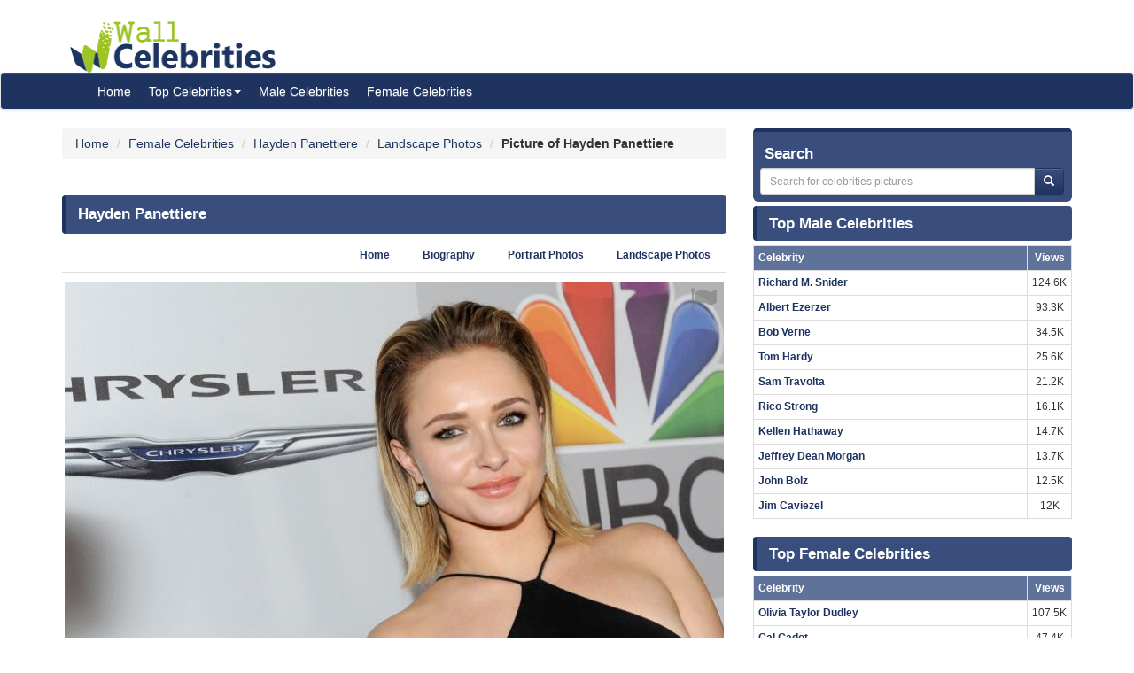

--- FILE ---
content_type: text/html; charset=UTF-8
request_url: https://www.wallofcelebrities.com/celebrity/hayden-panettiere/pictures/hayden-panettiere_25871.html
body_size: 5953
content:
<!DOCTYPE html>
<html xmlns="http://www.w3.org/1999/xhtml" lang="en">
<head>
    <meta name="viewport" content="width=device-width" />
    <meta http-equiv="x-ua-compatible" content="IE=edge">
	<meta http-equiv="Content-Type" content="text/html; charset=utf-8" />
	<link rel="icon" type="image/png" href="https://www.wallofcelebrities.com/img/favicon.png">
	<title>Pictures of Hayden Panettiere</title> 
	<link rel="canonical" href="https://www.wallofcelebrities.com/celebrity/hayden-panettiere/pictures/hayden-panettiere_25871.html" />
	
	<link rel="dns-prefetch" href="https://bid.underdog.media">
	<link rel="dns-prefetch" href="https://resources.infolinks.com">
	<link rel="dns-prefetch" href="https://s7.addthis.com">
	<link rel="dns-prefetch" href="https://securepubads.g.doubleclick.net">
	<link rel="dns-prefetch" href="https://jsc.mgid.com">
	<link rel="dns-prefetch" href="https://www.googletagmanager.com">
	<link rel="dns-prefetch" href="https://s-img.mgid.com">
	<link rel="dns-prefetch" href="https://fonts.googleapis.com">
	<link rel="dns-prefetch" href="https://fonts.gstatic.com">
	
	<link rel="preconnect" href="https://bid.underdog.media">
	<link rel="preconnect" href="https://resources.infolinks.com">
	<link rel="preconnect" href="https://s7.addthis.com">
	<link rel="preconnect" href="https://securepubads.g.doubleclick.net">
	<link rel="preconnect" href="https://jsc.mgid.com">
	<link rel="preconnect" href="https://www.googletagmanager.com">
	<link rel="preconnect" href="https://s-img.mgid.com">
	<link rel="preconnect" href="https://fonts.googleapis.com">
	<link rel="preconnect" href="https://fonts.gstatic.com">
	
		
	<link importance="high" rel="preload" href="https://www.wallofcelebrities.com/img/logo.png" as="image">
	<link importance="high" rel="preload" href="https://www.wallofcelebrities.com/css/placeholder_biger.webp" as="image">
	<link importance="high" rel="preload" href="https://www.wallofcelebrities.com/celebrity/hayden-panettiere/pictures/xxlarge/hayden-panettiere_25871.jpg" as="image">
	
	<meta property="og:type" content="website"/>
	<meta property="og:site_name" content="Wall Of Celebrities"/>
	<meta property="og:locale" content="en_US" />
	<meta property="og:locale:alternate" content="en_GB" />
	<meta property="og:locale:alternate" content="fr_FR" />
	<meta property="og:url" content="https://www.wallofcelebrities.com/celebrity/hayden-panettiere/pictures/hayden-panettiere_25871.html"/>
	<meta property="og:title" content="Pictures of Hayden Panettiere"/>
	<meta property="og:description" content="Browse and download High Resolution Hayden Panettiere's Picture, Wall Of Celebrities is the best place to view and download celebrities's Landscape and Portrait wallpapers"/>
	<meta property="og:keywords" content="Hayden Panettiere, Wall Of Celebrities,Celebrities,download celebrities's Pictures, Pictures, Photos, HQ Pictures, Wallpapers, Portrait, Landscape"/>
	<meta property="og:image:url" content="https://www.wallofcelebrities.com/img/logo.png"/>
	<meta property="og:image:secure_url" content="https://www.wallofcelebrities.com/img/logo.png"/>
	<meta property="og:image:width" content="233"/>
	<meta property="og:image:height" content="75"/>
	<meta property="og:image:url" content="https://www.wallofcelebrities.com/celebrity/hayden-panettiere/pictures/xxlarge/hayden-panettiere_25871.jpg"/>
	<meta property="og:image:secure_url" content="https://www.wallofcelebrities.com/celebrity/hayden-panettiere/pictures/xxlarge/hayden-panettiere_25871.jpg"/>
	<meta property="og:image:width" content="744"/>
	<meta property="og:image:height" content="517"/>
	
	<meta name="twitter:card" content="summary_large_image">
	<meta name="twitter:url" content="https://www.wallofcelebrities.com/celebrity/hayden-panettiere/pictures/hayden-panettiere_25871.html"/>
	<meta name="twitter:title" content="Pictures of Hayden Panettiere"/>
	<meta name="twitter:description" content="Browse and download High Resolution Hayden Panettiere's Picture, Wall Of Celebrities is the best place to view and download celebrities's Landscape and Portrait wallpapers"/>
	<meta name="twitter:image" content="https://www.wallofcelebrities.com/img/logo.png"/>
	<meta name="twitter:image" content="https://www.wallofcelebrities.com/celebrity/hayden-panettiere/pictures/xxlarge/hayden-panettiere_25871.jpg"/>

	<meta name="description" content="Browse and download High Resolution Hayden Panettiere's Picture, Wall Of Celebrities is the best place to view and download celebrities's Landscape and Portrait wallpapers" />
	<meta name="keywords" content="Hayden Panettiere, Wall Of Celebrities,Celebrities,download celebrities's Pictures, Pictures, Photos, HQ Pictures, Wallpapers, Portrait, Landscape" />
	
		
	<link rel="stylesheet" href="https://www.wallofcelebrities.com/css/font-awesome.purify.css" rel="preload" as="style" />
	<link rel="stylesheet" href="https://www.wallofcelebrities.com/css/main.css" rel="preload" as="style" />


	<!--DEVDEBUG CID : #584 CPicID : #25871 DEVDEBUG-->
	
	<!--LoadTimeLive   0.01504s  LoadTimeLive-->
	<!--LoadTimeCache  0.00518s  LoadTimeCache-->
	
	<!-- Google Tag Manager -->
	<script type="6009e5dfe09bcbaa6d72bc95-text/javascript">(function(w,d,s,l,i){w[l]=w[l]||[];w[l].push({'gtm.start':
	new Date().getTime(),event:'gtm.js'});var f=d.getElementsByTagName(s)[0],
	j=d.createElement(s),dl=l!='dataLayer'?'&l='+l:'';j.async=true;j.src=
	'https://www.googletagmanager.com/gtm.js?id='+i+dl;f.parentNode.insertBefore(j,f);
	})(window,document,'script','dataLayer','GTM-MLR945C');</script>
	<!-- End Google Tag Manager -->
	
	


	<script type="6009e5dfe09bcbaa6d72bc95-text/javascript">
	  (function(i,s,o,g,r,a,m){i['GoogleAnalyticsObject']=r;i[r]=i[r]||function(){
	  (i[r].q=i[r].q||[]).push(arguments)},i[r].l=1*new Date();a=s.createElement(o),
	  m=s.getElementsByTagName(o)[0];a.async=1;a.src=g;m.parentNode.insertBefore(a,m)
	  })(window,document,'script','https://www.google-analytics.com/analytics.js','ga');
	  ga('create', 'UA-89924448-1', 'auto');
	  ga('send', 'pageview');
	</script>
	
	<!-- Global site tag (gtag.js) - Google Analytics -->
	<script async src="https://www.googletagmanager.com/gtag/js?id=G-30WB5BDFZ8" type="6009e5dfe09bcbaa6d72bc95-text/javascript"></script>
	<script type="6009e5dfe09bcbaa6d72bc95-text/javascript">
	  window.dataLayer = window.dataLayer || [];
	  function gtag(){dataLayer.push(arguments);}
	  gtag('js', new Date());

	  gtag('config', 'G-30WB5BDFZ8');
	</script>
	
	<script async src="https://securepubads.g.doubleclick.net/tag/js/gpt.js" type="6009e5dfe09bcbaa6d72bc95-text/javascript"></script>
	
	<script type="6009e5dfe09bcbaa6d72bc95-text/javascript">
		  window.googletag = window.googletag || {cmd: []};
		  googletag.cmd.push(function() {
			googletag.defineSlot("/21782729933/1x1", [1, 1], "div-gpt-ad-1573753902024-0").addService(googletag.pubads());
			googletag.defineSlot("/21782729933/320x50", [320, 50], "div-gpt-ad-1573754032431-0").addService(googletag.pubads());
			googletag.pubads().enableSingleRequest();
			googletag.enableServices();
		  });
	</script>
	
	<meta name="maValidation" content="6ed20c5501d61af3ccb19fbbc22fe4f5" />
	
	<script data-cfasync="false" language="javascript" async src="https://udmserve.net/udm/img.fetch?sid=15398;tid=1;dt=6;"></script>

	<script async src="//cmp.optad360.io/items/98a174dc-e60d-4710-a3a7-67aacc136859.min.js" type="6009e5dfe09bcbaa6d72bc95-text/javascript"></script>
	<script async src="//get.optad360.io/sf/03972228-4a1c-45bd-b1f5-a7969808769f/plugin.min.js" type="6009e5dfe09bcbaa6d72bc95-text/javascript"></script>
	
	<script src="//rum-static.pingdom.net/pa-61f992520d7ce5001100073d.js" async type="6009e5dfe09bcbaa6d72bc95-text/javascript"></script>
	
	<!-- Google Tag Manager -->
	<script type="6009e5dfe09bcbaa6d72bc95-text/javascript">(function(w,d,s,l,i){w[l]=w[l]||[];w[l].push({"gtm.start":
	new Date().getTime(),event:"gtm.js"});var f=d.getElementsByTagName(s)[0],
	j=d.createElement(s),dl=l!="dataLayer"?"&l="+l:"";j.async=true;j.src=
	"https://www.googletagmanager.com/gtm.js?id="+i+dl;f.parentNode.insertBefore(j,f);
	})(window,document,"script","dataLayer","GTM-MLR945C");</script>
	<!-- End Google Tag Manager -->

</head>
<body>

<!-- Google Tag Manager (noscript) -->
<noscript><iframe src="https://www.googletagmanager.com/ns.html?id=GTM-MLR945C"
height="0" width="0" style="display:none;visibility:hidden"></iframe></noscript>
<!-- End Google Tag Manager (noscript) -->


<div class="container">
	<div class="row">
		<div class="" style="float:right;margin:4px;">
			<div class="aduntDisabled" adplace="adu110" adpg="celebrity"></div>
		</div>
		<div>
			<a class="hidden-xs" style="display: inline-block; margin-top: 12px; margin-left: 24px; width: 233px; hieght: 75px;" href="https://www.wallofcelebrities.com/home.html">
				<img src="https://www.wallofcelebrities.com/img/logo.png" title="Wall Of Celebrities" height="75px" width="233px" alt="Wall Of Celebrities" style="height: 60px;margin-top: 10px;">
			</a>
		</div>
    </div>
</div>

<nav class="navbar navbar-default navbar-condensed">
    <div class="container">
        <div class="container-fluid">
            <div class="navbar-header">
                <a class="visible-xs" href="https://www.wallofcelebrities.com"><img src="https://www.wallofcelebrities.com/img/logo-white.png" title="Wall Of Celebrities" alt="Wall Of Celebrities" style="height: 48px; width: 192px" /></a>
            </div>
            <div class="collapse navbar-collapse logomargin" id="bs-navbar-collapse-1">
                <ul class="nav navbar-nav">
					<li><a href="https://www.wallofcelebrities.com/home.html" class="color-red">Home</a></li>
					<li class="dropdown">
                        <a href="https://www.wallofcelebrities.com/home.html" class="dropdown-toggle" data-toggle="dropdown" role="button">Top Celebrities<span class="caret"></span></a>
                        <ul class="dropdown-menu" role="menu">
							<li><a href="https://www.wallofcelebrities.com/celebrities/jobs/actress.html">Actress</a></li>
							<li><a href="https://www.wallofcelebrities.com/celebrities/jobs/actor.html">Actor</a></li>
							<li><a href="https://www.wallofcelebrities.com/celebrities/jobs/producer.html">Producer</a></li>
							<li><a href="https://www.wallofcelebrities.com/celebrities/jobs/writer.html">Writer</a></li>
							<li><a href="https://www.wallofcelebrities.com/celebrities/jobs/director.html">Director</a></li>
							<li><a href="https://www.wallofcelebrities.com/celebrities/jobs/miscellaneous-crew.html">Miscellaneous Crew</a></li>
							<li><a href="https://www.wallofcelebrities.com/celebrities/jobs/soundtrack.html">Soundtrack</a></li>
							<li><a href="https://www.wallofcelebrities.com/celebrities/jobs/stunts.html">Stunts</a></li>
							<li><a href="https://www.wallofcelebrities.com/celebrities/jobs/music-department.html">Music Department</a></li>
							<li><a href="https://www.wallofcelebrities.com/celebrities/jobs/assistant-director.html">Assistant Director</a></li>
							<li><a href="https://www.wallofcelebrities.com/celebrities/jobs/camera-department.html">Camera Department</a></li>
							<li><a href="https://www.wallofcelebrities.com/celebrities/jobs/composer.html">Composer</a></li>
                        </ul>
                    </li>
					<li><a href="https://www.wallofcelebrities.com/celebrities/male-list.html" class="color-red">Male Celebrities</a></li>
					<li><a href="https://www.wallofcelebrities.com/celebrities/female-list.html" class="color-red">Female Celebrities</a></li>
                </ul>
            </div>
        </div>
    </div>
</nav>
<div class="container">
	<div class="row">
		<div class="col-sm-8 bottom10">
		
				
		<ol class="breadcrumb" itemscope itemtype="http://schema.org/BreadcrumbList">
			<li itemprop="itemListElement" itemscope itemtype="http://schema.org/ListItem">
				<a itemprop="item" href="https://www.wallofcelebrities.com/home.html">
					<span itemprop="name">Home</span>
				</a>
				<meta itemprop="position" content="1" />
			</li>
						<li itemprop="itemListElement" itemscope itemtype="http://schema.org/ListItem">
				<a itemprop="item" href="https://www.wallofcelebrities.com/celebrities/female-list.html">
					<span itemprop="name">Female Celebrities</span>
				</a>
				<meta itemprop="position" content="2" />
			</li>
						<li itemprop="itemListElement" itemscope itemtype="http://schema.org/ListItem">
				<a itemprop="item" href="https://www.wallofcelebrities.com/celebrities/hayden-panettiere/home.html">
					<span itemprop="name">Hayden Panettiere</span>
				</a>
				<meta itemprop="position" content="3" />
			</li>
						<li itemprop="itemListElement" itemscope itemtype="http://schema.org/ListItem">
				<a itemprop="item" href="https://www.wallofcelebrities.com/celebrities/hayden-panettiere/landscape-photos.html">
					<span itemprop="name">Landscape Photos</span>
				</a>
				<meta itemprop="position" content="4" />
			</li>
						<li itemprop="itemListElement" itemscope itemtype="http://schema.org/ListItem">
								<span itemprop="name"><strong>Picture of Hayden Panettiere</strong></span>
				<meta itemprop="position" content="5" />
			</li>
		</ol>
			
		<img src="https://www.wallofcelebrities.com/live/track/celebrity/584/picture/25871/views.png" alt="" height="1px" width="1px" />
		
		<div class="aduntDisabled" adplace="adu104" adpg="celebrity"></div>
		
		<div class="content-header"><h1>Hayden Panettiere</h1></div>
					
			<ul class="nav nav-tabs small nav-tabs-right fontbold bottom10">
				<li role="presentation"><a href="https://www.wallofcelebrities.com/celebrities/hayden-panettiere/home.html">Home</a></li>
				<li role="presentation"><a href="https://www.wallofcelebrities.com/celebrities/hayden-panettiere/biography.html" title="Hayden Panettiere's Biography">Biography</a></li>

				<li role="presentation"><a href="https://www.wallofcelebrities.com/celebrities/hayden-panettiere/portrait-photos.html">Portrait Photos</a></li>
				<li role="presentation"><a href="https://www.wallofcelebrities.com/celebrities/hayden-panettiere/landscape-photos.html">Landscape Photos</a></li>
			</ul>
			
			<i class="fa fa-flag report report-lg" title="report this picture as wrong!" data-id="25871"></i>
			<a href="https://www.wallofcelebrities.com/celebrity/hayden-panettiere/pictures/original/hayden-panettiere_25871.jpg" title="Hayden Panettiere" target="_blank">
				<img importance="high" src="https://www.wallofcelebrities.com/celebrity/hayden-panettiere/pictures/xxlarge/hayden-panettiere_25871.jpg" width="744px" height="518px" alt="Hayden Panettiere" title="Hayden Panettiere" class="img-responsive center-block img_placeholder_xxlarge" />
			</a>

			<div class="aduntDisabled" adplace="adu108" adpg="celebrity">
<div class="udm-inpage">
  <script type="6009e5dfe09bcbaa6d72bc95-text/javascript">
    try {
      top.udm_inpage_sid = 17276;
    } catch (e) {
      console.warn("Error initializing udm inpage. Please verify you are not using an unfriendly iframe");
    }
    </script>
    <script defer src="https://bid.underdog.media/inpageLoader.js" type="6009e5dfe09bcbaa6d72bc95-text/javascript"></script>
</div>
<div class="udm-inpage">
  <script type="6009e5dfe09bcbaa6d72bc95-text/javascript">
    try {
      top.udm_inpage_sid = 17276;
    } catch (e) {
      console.warn("Error initializing udm inpage. Please verify you are not using an unfriendly iframe");
    }
    </script>
    <script defer src="https://bid.underdog.media/inpageLoader.js" type="6009e5dfe09bcbaa6d72bc95-text/javascript"></script>
</div>
</div>
			
			<div class="box1 top15">
				<h2>Portrait Photos of Hayden Panettiere					<span class="badge pull-right bgcolor-dark linklight">
						<a href="https://www.wallofcelebrities.com/celebrities/hayden-panettiere/portrait-photos.html">34 Portrait Photos</a>
					</span>
				</h2>
			</div>
			<div class="row no-pad bottom10">
										<div class="col-xs-6 col-sm-4 col-md-2 gallerythumb1">
							<i class="fa fa-flag report" title="report this picture as wrong!" data-id="25837"></i>
							<a href="https://www.wallofcelebrities.com/celebrity/hayden-panettiere/pictures/hayden-panettiere_25837.html" title="Hayden Panettiere"  class="thumbnail">
								<img importance="low" loading="lazy" src="https://www.wallofcelebrities.com/celebrity/hayden-panettiere/pictures/psmall/hayden-panettiere_25837.jpg" class="img_placeholder_psmall" width="114px" height="154px" title="Hayden Panettiere" alt="Hayden Panettiere" style="width:100%;" />
							</a>
						</div>
											<div class="col-xs-6 col-sm-4 col-md-2 gallerythumb1">
							<i class="fa fa-flag report" title="report this picture as wrong!" data-id="25895"></i>
							<a href="https://www.wallofcelebrities.com/celebrity/hayden-panettiere/pictures/hayden-panettiere_25895.html" title="Hayden Panettiere"  class="thumbnail">
								<img importance="low" loading="lazy" src="https://www.wallofcelebrities.com/celebrity/hayden-panettiere/pictures/psmall/hayden-panettiere_25895.jpg" class="img_placeholder_psmall" width="114px" height="154px" title="Hayden Panettiere" alt="Hayden Panettiere" style="width:100%;" />
							</a>
						</div>
											<div class="col-xs-6 col-sm-4 col-md-2 gallerythumb1">
							<i class="fa fa-flag report" title="report this picture as wrong!" data-id="25880"></i>
							<a href="https://www.wallofcelebrities.com/celebrity/hayden-panettiere/pictures/hayden-panettiere_25880.html" title="Hayden Panettiere"  class="thumbnail">
								<img importance="low" loading="lazy" src="https://www.wallofcelebrities.com/celebrity/hayden-panettiere/pictures/psmall/hayden-panettiere_25880.jpg" class="img_placeholder_psmall" width="114px" height="154px" title="Hayden Panettiere" alt="Hayden Panettiere" style="width:100%;" />
							</a>
						</div>
											<div class="col-xs-6 col-sm-4 col-md-2 gallerythumb1">
							<i class="fa fa-flag report" title="report this picture as wrong!" data-id="25868"></i>
							<a href="https://www.wallofcelebrities.com/celebrity/hayden-panettiere/pictures/hayden-panettiere_25868.html" title="Hayden Panettiere"  class="thumbnail">
								<img importance="low" loading="lazy" src="https://www.wallofcelebrities.com/celebrity/hayden-panettiere/pictures/psmall/hayden-panettiere_25868.jpg" class="img_placeholder_psmall" width="114px" height="154px" title="Hayden Panettiere" alt="Hayden Panettiere" style="width:100%;" />
							</a>
						</div>
											<div class="col-xs-6 col-sm-4 col-md-2 gallerythumb1">
							<i class="fa fa-flag report" title="report this picture as wrong!" data-id="25894"></i>
							<a href="https://www.wallofcelebrities.com/celebrity/hayden-panettiere/pictures/hayden-panettiere_25894.html" title="Hayden Panettiere"  class="thumbnail">
								<img importance="low" loading="lazy" src="https://www.wallofcelebrities.com/celebrity/hayden-panettiere/pictures/psmall/hayden-panettiere_25894.jpg" class="img_placeholder_psmall" width="114px" height="154px" title="Hayden Panettiere" alt="Hayden Panettiere" style="width:100%;" />
							</a>
						</div>
											<div class="col-xs-6 col-sm-4 col-md-2 gallerythumb1">
							<i class="fa fa-flag report" title="report this picture as wrong!" data-id="25833"></i>
							<a href="https://www.wallofcelebrities.com/celebrity/hayden-panettiere/pictures/hayden-panettiere_25833.html" title="Hayden Panettiere"  class="thumbnail">
								<img importance="low" loading="lazy" src="https://www.wallofcelebrities.com/celebrity/hayden-panettiere/pictures/psmall/hayden-panettiere_25833.jpg" class="img_placeholder_psmall" width="114px" height="154px" title="Hayden Panettiere" alt="Hayden Panettiere" style="width:100%;" />
							</a>
						</div>
											<div class="col-xs-6 col-sm-4 col-md-2 gallerythumb1">
							<i class="fa fa-flag report" title="report this picture as wrong!" data-id="25867"></i>
							<a href="https://www.wallofcelebrities.com/celebrity/hayden-panettiere/pictures/hayden-panettiere_25867.html" title="Hayden Panettiere"  class="thumbnail">
								<img importance="low" loading="lazy" src="https://www.wallofcelebrities.com/celebrity/hayden-panettiere/pictures/psmall/hayden-panettiere_25867.jpg" class="img_placeholder_psmall" width="114px" height="154px" title="Hayden Panettiere" alt="Hayden Panettiere" style="width:100%;" />
							</a>
						</div>
											<div class="col-xs-6 col-sm-4 col-md-2 gallerythumb1">
							<i class="fa fa-flag report" title="report this picture as wrong!" data-id="25889"></i>
							<a href="https://www.wallofcelebrities.com/celebrity/hayden-panettiere/pictures/hayden-panettiere_25889.html" title="Hayden Panettiere"  class="thumbnail">
								<img importance="low" loading="lazy" src="https://www.wallofcelebrities.com/celebrity/hayden-panettiere/pictures/psmall/hayden-panettiere_25889.jpg" class="img_placeholder_psmall" width="114px" height="154px" title="Hayden Panettiere" alt="Hayden Panettiere" style="width:100%;" />
							</a>
						</div>
											<div class="col-xs-6 col-sm-4 col-md-2 gallerythumb1">
							<i class="fa fa-flag report" title="report this picture as wrong!" data-id="25845"></i>
							<a href="https://www.wallofcelebrities.com/celebrity/hayden-panettiere/pictures/hayden-panettiere_25845.html" title="Hayden Panettiere"  class="thumbnail">
								<img importance="low" loading="lazy" src="https://www.wallofcelebrities.com/celebrity/hayden-panettiere/pictures/psmall/hayden-panettiere_25845.jpg" class="img_placeholder_psmall" width="114px" height="154px" title="Hayden Panettiere" alt="Hayden Panettiere" style="width:100%;" />
							</a>
						</div>
											<div class="col-xs-6 col-sm-4 col-md-2 gallerythumb1">
							<i class="fa fa-flag report" title="report this picture as wrong!" data-id="25847"></i>
							<a href="https://www.wallofcelebrities.com/celebrity/hayden-panettiere/pictures/hayden-panettiere_25847.html" title="Hayden Panettiere"  class="thumbnail">
								<img importance="low" loading="lazy" src="https://www.wallofcelebrities.com/celebrity/hayden-panettiere/pictures/psmall/hayden-panettiere_25847.jpg" class="img_placeholder_psmall" width="114px" height="154px" title="Hayden Panettiere" alt="Hayden Panettiere" style="width:100%;" />
							</a>
						</div>
											<div class="col-xs-6 col-sm-4 col-md-2 gallerythumb1">
							<i class="fa fa-flag report" title="report this picture as wrong!" data-id="25836"></i>
							<a href="https://www.wallofcelebrities.com/celebrity/hayden-panettiere/pictures/hayden-panettiere_25836.html" title="Hayden Panettiere"  class="thumbnail">
								<img importance="low" loading="lazy" src="https://www.wallofcelebrities.com/celebrity/hayden-panettiere/pictures/psmall/hayden-panettiere_25836.jpg" class="img_placeholder_psmall" width="114px" height="154px" title="Hayden Panettiere" alt="Hayden Panettiere" style="width:100%;" />
							</a>
						</div>
											<div class="col-xs-6 col-sm-4 col-md-2 gallerythumb1">
							<i class="fa fa-flag report" title="report this picture as wrong!" data-id="25852"></i>
							<a href="https://www.wallofcelebrities.com/celebrity/hayden-panettiere/pictures/hayden-panettiere_25852.html" title="Hayden Panettiere"  class="thumbnail">
								<img importance="low" loading="lazy" src="https://www.wallofcelebrities.com/celebrity/hayden-panettiere/pictures/psmall/hayden-panettiere_25852.jpg" class="img_placeholder_psmall" width="114px" height="154px" title="Hayden Panettiere" alt="Hayden Panettiere" style="width:100%;" />
							</a>
						</div>
											<div class="col-xs-6 col-sm-4 col-md-2 gallerythumb1">
							<i class="fa fa-flag report" title="report this picture as wrong!" data-id="25855"></i>
							<a href="https://www.wallofcelebrities.com/celebrity/hayden-panettiere/pictures/hayden-panettiere_25855.html" title="Hayden Panettiere"  class="thumbnail">
								<img importance="low" loading="lazy" src="https://www.wallofcelebrities.com/celebrity/hayden-panettiere/pictures/psmall/hayden-panettiere_25855.jpg" class="img_placeholder_psmall" width="114px" height="154px" title="Hayden Panettiere" alt="Hayden Panettiere" style="width:100%;" />
							</a>
						</div>
											<div class="col-xs-6 col-sm-4 col-md-2 gallerythumb1">
							<i class="fa fa-flag report" title="report this picture as wrong!" data-id="25848"></i>
							<a href="https://www.wallofcelebrities.com/celebrity/hayden-panettiere/pictures/hayden-panettiere_25848.html" title="Hayden Panettiere"  class="thumbnail">
								<img importance="low" loading="lazy" src="https://www.wallofcelebrities.com/celebrity/hayden-panettiere/pictures/psmall/hayden-panettiere_25848.jpg" class="img_placeholder_psmall" width="114px" height="154px" title="Hayden Panettiere" alt="Hayden Panettiere" style="width:100%;" />
							</a>
						</div>
											<div class="col-xs-6 col-sm-4 col-md-2 gallerythumb1">
							<i class="fa fa-flag report" title="report this picture as wrong!" data-id="25870"></i>
							<a href="https://www.wallofcelebrities.com/celebrity/hayden-panettiere/pictures/hayden-panettiere_25870.html" title="Hayden Panettiere"  class="thumbnail">
								<img importance="low" loading="lazy" src="https://www.wallofcelebrities.com/celebrity/hayden-panettiere/pictures/psmall/hayden-panettiere_25870.jpg" class="img_placeholder_psmall" width="114px" height="154px" title="Hayden Panettiere" alt="Hayden Panettiere" style="width:100%;" />
							</a>
						</div>
											<div class="col-xs-6 col-sm-4 col-md-2 gallerythumb1">
							<i class="fa fa-flag report" title="report this picture as wrong!" data-id="25861"></i>
							<a href="https://www.wallofcelebrities.com/celebrity/hayden-panettiere/pictures/hayden-panettiere_25861.html" title="Hayden Panettiere"  class="thumbnail">
								<img importance="low" loading="lazy" src="https://www.wallofcelebrities.com/celebrity/hayden-panettiere/pictures/psmall/hayden-panettiere_25861.jpg" class="img_placeholder_psmall" width="114px" height="154px" title="Hayden Panettiere" alt="Hayden Panettiere" style="width:100%;" />
							</a>
						</div>
											<div class="col-xs-6 col-sm-4 col-md-2 gallerythumb1">
							<i class="fa fa-flag report" title="report this picture as wrong!" data-id="25832"></i>
							<a href="https://www.wallofcelebrities.com/celebrity/hayden-panettiere/pictures/hayden-panettiere_25832.html" title="Hayden Panettiere"  class="thumbnail">
								<img importance="low" loading="lazy" src="https://www.wallofcelebrities.com/celebrity/hayden-panettiere/pictures/psmall/hayden-panettiere_25832.jpg" class="img_placeholder_psmall" width="114px" height="154px" title="Hayden Panettiere" alt="Hayden Panettiere" style="width:100%;" />
							</a>
						</div>
											<div class="col-xs-6 col-sm-4 col-md-2 gallerythumb1">
							<i class="fa fa-flag report" title="report this picture as wrong!" data-id="25849"></i>
							<a href="https://www.wallofcelebrities.com/celebrity/hayden-panettiere/pictures/hayden-panettiere_25849.html" title="Hayden Panettiere"  class="thumbnail">
								<img importance="low" loading="lazy" src="https://www.wallofcelebrities.com/celebrity/hayden-panettiere/pictures/psmall/hayden-panettiere_25849.jpg" class="img_placeholder_psmall" width="114px" height="154px" title="Hayden Panettiere" alt="Hayden Panettiere" style="width:100%;" />
							</a>
						</div>
								</div>
			<div class="bgcolor-normal padding5 fontbold text-right linklight">
				<a href="https://www.wallofcelebrities.com/celebrities/hayden-panettiere/portrait-photos.html">View all 34 Portrait Photos of Hayden Panettiere</a>
			</div>

			<div class="aduntDisabled" adplace="adu109" adpg="celebrity"><div id="udm-video-content" style="width: 640px; display: block; margin: auto; background-color: black;"></div>

<div id="M267326ScriptRootC145113"></div>
<script src="https://jsc.mgid.com/w/a/wallofcelebrities.com.145113.js" async type="6009e5dfe09bcbaa6d72bc95-text/javascript"></script></div>
			<div class="box1 top15">
				<h2>Landscape Photos of Hayden Panettiere					<span class="badge pull-right bgcolor-dark linklight">
						<a href="https://www.wallofcelebrities.com/celebrities/hayden-panettiere/landscape-photos.html">32 Landscape Photos</a>
					</span>
				</h2>
			</div>
			<div class="row no-pad bottom10">
										<div class="col-xs-6 col-sm-4 col-md-3 gallerythumb1">
							<i class="fa fa-flag report" title="report this picture as wrong!" data-id="25857"></i>
							<a href="https://www.wallofcelebrities.com/celebrity/hayden-panettiere/pictures/hayden-panettiere_25857.html" title="Hayden Panettiere" class="thumbnail">
								<img importance="low" loading="lazy" src="https://www.wallofcelebrities.com/celebrity/hayden-panettiere/pictures/lsmall/hayden-panettiere_25857.jpg" class="img_placeholder_lsmall" width="177px" height="107px"  alt="Hayden Panettiere" title="Hayden Panettiere" style="width:100%;" />
							</a>
						</div>
											<div class="col-xs-6 col-sm-4 col-md-3 gallerythumb1">
							<i class="fa fa-flag report" title="report this picture as wrong!" data-id="25883"></i>
							<a href="https://www.wallofcelebrities.com/celebrity/hayden-panettiere/pictures/hayden-panettiere_25883.html" title="Hayden Panettiere" class="thumbnail">
								<img importance="low" loading="lazy" src="https://www.wallofcelebrities.com/celebrity/hayden-panettiere/pictures/lsmall/hayden-panettiere_25883.jpg" class="img_placeholder_lsmall" width="177px" height="107px"  alt="Hayden Panettiere" title="Hayden Panettiere" style="width:100%;" />
							</a>
						</div>
											<div class="col-xs-6 col-sm-4 col-md-3 gallerythumb1">
							<i class="fa fa-flag report" title="report this picture as wrong!" data-id="25884"></i>
							<a href="https://www.wallofcelebrities.com/celebrity/hayden-panettiere/pictures/hayden-panettiere_25884.html" title="Hayden Panettiere" class="thumbnail">
								<img importance="low" loading="lazy" src="https://www.wallofcelebrities.com/celebrity/hayden-panettiere/pictures/lsmall/hayden-panettiere_25884.jpg" class="img_placeholder_lsmall" width="177px" height="107px"  alt="Hayden Panettiere" title="Hayden Panettiere" style="width:100%;" />
							</a>
						</div>
											<div class="col-xs-6 col-sm-4 col-md-3 gallerythumb1">
							<i class="fa fa-flag report" title="report this picture as wrong!" data-id="25835"></i>
							<a href="https://www.wallofcelebrities.com/celebrity/hayden-panettiere/pictures/hayden-panettiere_25835.html" title="Hayden Panettiere" class="thumbnail">
								<img importance="low" loading="lazy" src="https://www.wallofcelebrities.com/celebrity/hayden-panettiere/pictures/lsmall/hayden-panettiere_25835.jpg" class="img_placeholder_lsmall" width="177px" height="107px"  alt="Hayden Panettiere" title="Hayden Panettiere" style="width:100%;" />
							</a>
						</div>
											<div class="col-xs-6 col-sm-4 col-md-3 gallerythumb1">
							<i class="fa fa-flag report" title="report this picture as wrong!" data-id="25838"></i>
							<a href="https://www.wallofcelebrities.com/celebrity/hayden-panettiere/pictures/hayden-panettiere_25838.html" title="Hayden Panettiere" class="thumbnail">
								<img importance="low" loading="lazy" src="https://www.wallofcelebrities.com/celebrity/hayden-panettiere/pictures/lsmall/hayden-panettiere_25838.jpg" class="img_placeholder_lsmall" width="177px" height="107px"  alt="Hayden Panettiere" title="Hayden Panettiere" style="width:100%;" />
							</a>
						</div>
											<div class="col-xs-6 col-sm-4 col-md-3 gallerythumb1">
							<i class="fa fa-flag report" title="report this picture as wrong!" data-id="25885"></i>
							<a href="https://www.wallofcelebrities.com/celebrity/hayden-panettiere/pictures/hayden-panettiere_25885.html" title="Hayden Panettiere" class="thumbnail">
								<img importance="low" loading="lazy" src="https://www.wallofcelebrities.com/celebrity/hayden-panettiere/pictures/lsmall/hayden-panettiere_25885.jpg" class="img_placeholder_lsmall" width="177px" height="107px"  alt="Hayden Panettiere" title="Hayden Panettiere" style="width:100%;" />
							</a>
						</div>
											<div class="col-xs-6 col-sm-4 col-md-3 gallerythumb1">
							<i class="fa fa-flag report" title="report this picture as wrong!" data-id="25876"></i>
							<a href="https://www.wallofcelebrities.com/celebrity/hayden-panettiere/pictures/hayden-panettiere_25876.html" title="Hayden Panettiere" class="thumbnail">
								<img importance="low" loading="lazy" src="https://www.wallofcelebrities.com/celebrity/hayden-panettiere/pictures/lsmall/hayden-panettiere_25876.jpg" class="img_placeholder_lsmall" width="177px" height="107px"  alt="Hayden Panettiere" title="Hayden Panettiere" style="width:100%;" />
							</a>
						</div>
											<div class="col-xs-6 col-sm-4 col-md-3 gallerythumb1">
							<i class="fa fa-flag report" title="report this picture as wrong!" data-id="25858"></i>
							<a href="https://www.wallofcelebrities.com/celebrity/hayden-panettiere/pictures/hayden-panettiere_25858.html" title="Hayden Panettiere" class="thumbnail">
								<img importance="low" loading="lazy" src="https://www.wallofcelebrities.com/celebrity/hayden-panettiere/pictures/lsmall/hayden-panettiere_25858.jpg" class="img_placeholder_lsmall" width="177px" height="107px"  alt="Hayden Panettiere" title="Hayden Panettiere" style="width:100%;" />
							</a>
						</div>
											<div class="col-xs-6 col-sm-4 col-md-3 gallerythumb1">
							<i class="fa fa-flag report" title="report this picture as wrong!" data-id="25890"></i>
							<a href="https://www.wallofcelebrities.com/celebrity/hayden-panettiere/pictures/hayden-panettiere_25890.html" title="Hayden Panettiere" class="thumbnail">
								<img importance="low" loading="lazy" src="https://www.wallofcelebrities.com/celebrity/hayden-panettiere/pictures/lsmall/hayden-panettiere_25890.jpg" class="img_placeholder_lsmall" width="177px" height="107px"  alt="Hayden Panettiere" title="Hayden Panettiere" style="width:100%;" />
							</a>
						</div>
											<div class="col-xs-6 col-sm-4 col-md-3 gallerythumb1">
							<i class="fa fa-flag report" title="report this picture as wrong!" data-id="25864"></i>
							<a href="https://www.wallofcelebrities.com/celebrity/hayden-panettiere/pictures/hayden-panettiere_25864.html" title="Hayden Panettiere" class="thumbnail">
								<img importance="low" loading="lazy" src="https://www.wallofcelebrities.com/celebrity/hayden-panettiere/pictures/lsmall/hayden-panettiere_25864.jpg" class="img_placeholder_lsmall" width="177px" height="107px"  alt="Hayden Panettiere" title="Hayden Panettiere" style="width:100%;" />
							</a>
						</div>
											<div class="col-xs-6 col-sm-4 col-md-3 gallerythumb1">
							<i class="fa fa-flag report" title="report this picture as wrong!" data-id="25873"></i>
							<a href="https://www.wallofcelebrities.com/celebrity/hayden-panettiere/pictures/hayden-panettiere_25873.html" title="Hayden Panettiere" class="thumbnail">
								<img importance="low" loading="lazy" src="https://www.wallofcelebrities.com/celebrity/hayden-panettiere/pictures/lsmall/hayden-panettiere_25873.jpg" class="img_placeholder_lsmall" width="177px" height="107px"  alt="Hayden Panettiere" title="Hayden Panettiere" style="width:100%;" />
							</a>
						</div>
											<div class="col-xs-6 col-sm-4 col-md-3 gallerythumb1">
							<i class="fa fa-flag report" title="report this picture as wrong!" data-id="25854"></i>
							<a href="https://www.wallofcelebrities.com/celebrity/hayden-panettiere/pictures/hayden-panettiere_25854.html" title="Hayden Panettiere" class="thumbnail">
								<img importance="low" loading="lazy" src="https://www.wallofcelebrities.com/celebrity/hayden-panettiere/pictures/lsmall/hayden-panettiere_25854.jpg" class="img_placeholder_lsmall" width="177px" height="107px"  alt="Hayden Panettiere" title="Hayden Panettiere" style="width:100%;" />
							</a>
						</div>
											<div class="col-xs-6 col-sm-4 col-md-3 gallerythumb1">
							<i class="fa fa-flag report" title="report this picture as wrong!" data-id="25881"></i>
							<a href="https://www.wallofcelebrities.com/celebrity/hayden-panettiere/pictures/hayden-panettiere_25881.html" title="Hayden Panettiere" class="thumbnail">
								<img importance="low" loading="lazy" src="https://www.wallofcelebrities.com/celebrity/hayden-panettiere/pictures/lsmall/hayden-panettiere_25881.jpg" class="img_placeholder_lsmall" width="177px" height="107px"  alt="Hayden Panettiere" title="Hayden Panettiere" style="width:100%;" />
							</a>
						</div>
											<div class="col-xs-6 col-sm-4 col-md-3 gallerythumb1">
							<i class="fa fa-flag report" title="report this picture as wrong!" data-id="25844"></i>
							<a href="https://www.wallofcelebrities.com/celebrity/hayden-panettiere/pictures/hayden-panettiere_25844.html" title="Hayden Panettiere" class="thumbnail">
								<img importance="low" loading="lazy" src="https://www.wallofcelebrities.com/celebrity/hayden-panettiere/pictures/lsmall/hayden-panettiere_25844.jpg" class="img_placeholder_lsmall" width="177px" height="107px"  alt="Hayden Panettiere" title="Hayden Panettiere" style="width:100%;" />
							</a>
						</div>
											<div class="col-xs-6 col-sm-4 col-md-3 gallerythumb1">
							<i class="fa fa-flag report" title="report this picture as wrong!" data-id="25863"></i>
							<a href="https://www.wallofcelebrities.com/celebrity/hayden-panettiere/pictures/hayden-panettiere_25863.html" title="Hayden Panettiere" class="thumbnail">
								<img importance="low" loading="lazy" src="https://www.wallofcelebrities.com/celebrity/hayden-panettiere/pictures/lsmall/hayden-panettiere_25863.jpg" class="img_placeholder_lsmall" width="177px" height="107px"  alt="Hayden Panettiere" title="Hayden Panettiere" style="width:100%;" />
							</a>
						</div>
											<div class="col-xs-6 col-sm-4 col-md-3 gallerythumb1">
							<i class="fa fa-flag report" title="report this picture as wrong!" data-id="25831"></i>
							<a href="https://www.wallofcelebrities.com/celebrity/hayden-panettiere/pictures/hayden-panettiere_25831.html" title="Hayden Panettiere" class="thumbnail">
								<img importance="low" loading="lazy" src="https://www.wallofcelebrities.com/celebrity/hayden-panettiere/pictures/lsmall/hayden-panettiere_25831.jpg" class="img_placeholder_lsmall" width="177px" height="107px"  alt="Hayden Panettiere" title="Hayden Panettiere" style="width:100%;" />
							</a>
						</div>
								</div>
			<div class="bgcolor-normal padding5 fontbold text-right linklight">
				<a href="https://www.wallofcelebrities.com/celebrities/hayden-panettiere/landscape-photos.html">View all 32 Landscape Photos of Hayden Panettiere</a>
			</div>



		</div>
		<div class="col-sm-4">
	<div class="search-box">
		<div style="font-size: 120%;font-weight: 700;margin: 0;padding: 5px;color: rgb(255, 255, 255);text-decoration: none;">Search</div>
		<div class="input-group col-md-12">
			<form action="https://www.wallofcelebrities.com/celebrities/search" method="GET">
				<input class="form-control input-sm" placeholder="Search for celebrities pictures" name="q" id="txtSearch" type="text" style="width: 90% !important;">
				<span class="input-group-btn" style="display:inline-block;">
					<button class="btn btn-info btn-sm" type="submit">
						<i class="glyphicon glyphicon-search"></i>
					</button>
				</span>
			</form>
		</div>
	</div>
	<div class="aduntDisabled" adplace="adu102" adpg="celebrity"></div>
	<div class="content-header"><a href="https://www.wallofcelebrities.com/celebrities/male-list.html" style="font-size: 120%;font-weight: 700;margin: 0;padding: 5px;color: rgb(255, 255, 255);text-decoration: none;">Top Male Celebrities</a></div>
	<div class="">
		<table class="table table-bordered table-condensed fontsize-12">
			<tr class="success">
				<th>Celebrity</th>
								<th class="text-center" style="width:22px">Views</th>
			</tr>
							<tr>
					<td class="fontbold"><a href="https://www.wallofcelebrities.com/celebrities/richard-m-snider/home.html" title="Richard M. Snider">Richard M. Snider</a></td>
										<td class="text-center">124.6K</td>
				</tr>
		   				<tr>
					<td class="fontbold"><a href="https://www.wallofcelebrities.com/celebrities/albert-ezerzer/home.html" title="Albert Ezerzer">Albert Ezerzer</a></td>
										<td class="text-center">93.3K</td>
				</tr>
		   				<tr>
					<td class="fontbold"><a href="https://www.wallofcelebrities.com/celebrities/bob-verne/home.html" title="Bob Verne">Bob Verne</a></td>
										<td class="text-center">34.5K</td>
				</tr>
		   				<tr>
					<td class="fontbold"><a href="https://www.wallofcelebrities.com/celebrities/tom-hardy/home.html" title="Tom Hardy">Tom Hardy</a></td>
										<td class="text-center">25.6K</td>
				</tr>
		   				<tr>
					<td class="fontbold"><a href="https://www.wallofcelebrities.com/celebrities/sam-travolta/home.html" title="Sam Travolta">Sam Travolta</a></td>
										<td class="text-center">21.2K</td>
				</tr>
		   				<tr>
					<td class="fontbold"><a href="https://www.wallofcelebrities.com/celebrities/rico-strong/home.html" title="Rico Strong">Rico Strong</a></td>
										<td class="text-center">16.1K</td>
				</tr>
		   				<tr>
					<td class="fontbold"><a href="https://www.wallofcelebrities.com/celebrities/kellen-hathaway/home.html" title="Kellen Hathaway">Kellen Hathaway</a></td>
										<td class="text-center">14.7K</td>
				</tr>
		   				<tr>
					<td class="fontbold"><a href="https://www.wallofcelebrities.com/celebrities/jeffrey-dean-morgan/home.html" title="Jeffrey Dean Morgan">Jeffrey Dean Morgan</a></td>
										<td class="text-center">13.7K</td>
				</tr>
		   				<tr>
					<td class="fontbold"><a href="https://www.wallofcelebrities.com/celebrities/john-bolz/home.html" title="John Bolz">John Bolz</a></td>
										<td class="text-center">12.5K</td>
				</tr>
		   				<tr>
					<td class="fontbold"><a href="https://www.wallofcelebrities.com/celebrities/jim-caviezel/home.html" title="Jim Caviezel">Jim Caviezel</a></td>
										<td class="text-center">12K</td>
				</tr>
		   		</table>

	</div>
	<div class="content-header"><a href="https://www.wallofcelebrities.com/celebrities/female-list.html" style="font-size: 120%;font-weight: 700;margin: 0;padding: 5px;color: rgb(255, 255, 255);text-decoration: none;">Top Female Celebrities</a></div>
	<div class="">
		<table class="table table-bordered table-condensed fontsize-12">
			<tr class="success">
				<th>Celebrity</th>
								<th class="text-center" style="width:22px">Views</th>
			</tr>
							<tr>
					<td class="fontbold"><a href="https://www.wallofcelebrities.com/celebrities/olivia-taylor-dudley/home.html" title="Olivia Taylor Dudley">Olivia Taylor Dudley</a></td>
										<td class="text-center">107.5K</td>
				</tr>
		   				<tr>
					<td class="fontbold"><a href="https://www.wallofcelebrities.com/celebrities/gal-gadot/home.html" title="Gal Gadot">Gal Gadot</a></td>
										<td class="text-center">47.4K</td>
				</tr>
		   				<tr>
					<td class="fontbold"><a href="https://www.wallofcelebrities.com/celebrities/hayden-panettiere/home.html" title="Hayden Panettiere">Hayden Panettiere</a></td>
										<td class="text-center">45.8K</td>
				</tr>
		   				<tr>
					<td class="fontbold"><a href="https://www.wallofcelebrities.com/celebrities/juliana-semenova/home.html" title="Juliana Spicoluk">Juliana Spicoluk</a></td>
										<td class="text-center">42.4K</td>
				</tr>
		   				<tr>
					<td class="fontbold"><a href="https://www.wallofcelebrities.com/celebrities/roberta-custer/home.html" title="Roberta Custer">Roberta Custer</a></td>
										<td class="text-center">39.9K</td>
				</tr>
		   				<tr>
					<td class="fontbold"><a href="https://www.wallofcelebrities.com/celebrities/rose-monroe/home.html" title="Rose Monroe">Rose Monroe</a></td>
										<td class="text-center">38.8K</td>
				</tr>
		   				<tr>
					<td class="fontbold"><a href="https://www.wallofcelebrities.com/celebrities/chloe-grace-moretz/home.html" title="Chloë Grace Moretz">Chloë Grace Moretz</a></td>
										<td class="text-center">38.8K</td>
				</tr>
		   				<tr>
					<td class="fontbold"><a href="https://www.wallofcelebrities.com/celebrities/scarlett-johansson/home.html" title="Scarlett Johansson">Scarlett Johansson</a></td>
										<td class="text-center">37.9K</td>
				</tr>
		   				<tr>
					<td class="fontbold"><a href="https://www.wallofcelebrities.com/celebrities/alexandra-daddario/home.html" title="Alexandra Daddario">Alexandra Daddario</a></td>
										<td class="text-center">37.5K</td>
				</tr>
		   				<tr>
					<td class="fontbold"><a href="https://www.wallofcelebrities.com/celebrities/karen-sue-trent/home.html" title="Karen Sue Trent">Karen Sue Trent</a></td>
										<td class="text-center">36.6K</td>
				</tr>
		   		</table>
	</div>
	<div class="aduntDisabled" adplace="adu103" adpg="celebrity">
<div id="M267326ScriptRootC152388"></div>
<script src="https://jsc.mgid.com/w/a/wallofcelebrities.com.152388.js" async type="6009e5dfe09bcbaa6d72bc95-text/javascript"></script></div>
</div>

	</div>
</div>    

<div style="width: 79%;">
	
<div id="M267326ScriptRootC747874"></div>
<script src="https://jsc.mgid.com/w/a/wallofcelebrities.com.747874.js" async type="6009e5dfe09bcbaa6d72bc95-text/javascript"></script>
	</div>

<!-- /21782729933/1x1 -->
<div id='div-gpt-ad-1573753902024-0' style='width: 1px; height: 1px;'>
  <script type="6009e5dfe09bcbaa6d72bc95-text/javascript">
    googletag.cmd.push(function() { googletag.display('div-gpt-ad-1573753902024-0'); });
  </script>
</div>

<!-- /21782729933/320x50 -->
<div id='div-gpt-ad-1573754032431-0' style='width: 320px; height: 50px;'>
  <script type="6009e5dfe09bcbaa6d72bc95-text/javascript">
    googletag.cmd.push(function() { googletag.display('div-gpt-ad-1573754032431-0'); });
  </script>
</div>



<footer class="footer hidden-print">
        <div class="container">

		<div class="row">
			<div class="col-sm-6">Copyright © 2016 - All Rights Reserved.</div>
			<div class="col-sm-6 text-right">
					<!-- <a href="https://www.wallofcelebrities.com/terms.html">Terms of Service</a> - -->
					<a href="https://www.wallofcelebrities.com/privacy-policy.html">Privacy Policy</a> - 
					<a href="https://www.wallofcelebrities.com/dmca.html">DMCA/Copyright</a> - 
					<!-- <a href="https://www.wallofcelebrities.com/online-safety.html">Online Safety</a> - -->
					<a href="https://www.wallofcelebrities.com/contact.html">Contact Us</a> 
			</div>
		</div>

		</div>

    </footer>
	
	
    	<script defer src="https://www.wallofcelebrities.com/js/jquery.js" type="6009e5dfe09bcbaa6d72bc95-text/javascript"></script>
        <script defer src="https://www.wallofcelebrities.com/js/bootstrap.js" type="6009e5dfe09bcbaa6d72bc95-text/javascript"></script>
		<script defer src="https://www.wallofcelebrities.com/js/jsscripts.js" type="6009e5dfe09bcbaa6d72bc95-text/javascript"></script>
        <script defer src="https://www.wallofcelebrities.com/js/global.js?v=17688016900001643957881000" type="6009e5dfe09bcbaa6d72bc95-text/javascript"></script>

	<script async type="6009e5dfe09bcbaa6d72bc95-text/javascript" src="//s7.addthis.com/js/300/addthis_widget.js#pubid=ra-5781c38c064339f7"></script>

	<!-- Google Tag Manager (noscript) -->
	<noscript><iframe src="https://www.googletagmanager.com/ns.html?id=GTM-MLR945C"
	height="0" width="0" style="display:none;visibility:hidden"></iframe></noscript>
	<!-- End Google Tag Manager (noscript) -->


<div id="M267326ScriptRootC152393"></div>
<script src="https://jsc.mgid.com/w/a/wallofcelebrities.com.152393.js" async type="6009e5dfe09bcbaa6d72bc95-text/javascript"></script>


<script src="/cdn-cgi/scripts/7d0fa10a/cloudflare-static/rocket-loader.min.js" data-cf-settings="6009e5dfe09bcbaa6d72bc95-|49" defer></script><script defer src="https://static.cloudflareinsights.com/beacon.min.js/vcd15cbe7772f49c399c6a5babf22c1241717689176015" integrity="sha512-ZpsOmlRQV6y907TI0dKBHq9Md29nnaEIPlkf84rnaERnq6zvWvPUqr2ft8M1aS28oN72PdrCzSjY4U6VaAw1EQ==" data-cf-beacon='{"version":"2024.11.0","token":"2ad3b3dbf4f54085baacafc1d3fb0289","r":1,"server_timing":{"name":{"cfCacheStatus":true,"cfEdge":true,"cfExtPri":true,"cfL4":true,"cfOrigin":true,"cfSpeedBrain":true},"location_startswith":null}}' crossorigin="anonymous"></script>
</body>
</html>


--- FILE ---
content_type: text/html; charset=utf-8
request_url: https://www.google.com/recaptcha/api2/aframe
body_size: 258
content:
<!DOCTYPE HTML><html><head><meta http-equiv="content-type" content="text/html; charset=UTF-8"></head><body><script nonce="JoZZ08QGNso0SU3SIjOixg">/** Anti-fraud and anti-abuse applications only. See google.com/recaptcha */ try{var clients={'sodar':'https://pagead2.googlesyndication.com/pagead/sodar?'};window.addEventListener("message",function(a){try{if(a.source===window.parent){var b=JSON.parse(a.data);var c=clients[b['id']];if(c){var d=document.createElement('img');d.src=c+b['params']+'&rc='+(localStorage.getItem("rc::a")?sessionStorage.getItem("rc::b"):"");window.document.body.appendChild(d);sessionStorage.setItem("rc::e",parseInt(sessionStorage.getItem("rc::e")||0)+1);localStorage.setItem("rc::h",'1768801730628');}}}catch(b){}});window.parent.postMessage("_grecaptcha_ready", "*");}catch(b){}</script></body></html>